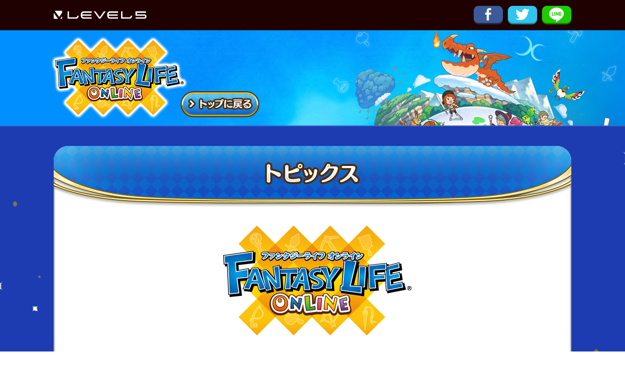

--- FILE ---
content_type: text/html
request_url: https://www.fantasylife.jp/flo/topics/181219/
body_size: 5737
content:
<!DOCTYPE html>
<html lang="ja">
  <head>
    <!-- Google Tag Manager -->
<script>(function(w,d,s,l,i){w[l]=w[l]||[];w[l].push({'gtm.start':
new Date().getTime(),event:'gtm.js'});var f=d.getElementsByTagName(s)[0],
j=d.createElement(s),dl=l!='dataLayer'?'&l='+l:'';j.async=true;j.src=
'https://www.googletagmanager.com/gtm.js?id='+i+dl;f.parentNode.insertBefore(j,f);
})(window,document,'script','dataLayer','GTM-NQGQMNK');</script>
<!-- End Google Tag Manager -->    <meta charset="utf-8" />
    <title>トピックス | ファンタジーライフ オンライン</title>
    <meta name="description" content="多彩なライフ（職業）を選んで、自由気ままに冒険＆生活が楽しめるRPG。最大4人のマルチでも、1人でじっくりも。RPGの楽しさのすべてが、この世界に詰まってる。iOS／Androidで好評配信中！レベルファイブの新作スマホRPG。" />
<meta name="keywords" content="ファンタジーライフ オンライン, FANTASY LIFE ONLINE,植松伸夫,天野喜孝,LEVEL5,レベルファイブ,FLO,MMO,RPG,ドラゴン,冒険,マルチ,モンスター,剣,料理,釣り,王道,協力,勇者,転職,魔法" />
<script type="text/javascript">
  if (navigator.userAgent.indexOf("iPhone") > 0 || navigator.userAgent.indexOf("iPod") > 0 || navigator.userAgent.indexOf("Android") > 0) {
    document.write('<meta name="viewport" content="width=750">');
  } else {
    document.write('<meta name="viewport" content="width=1100">');
  }
</script>
<!--WEBフォントタグ -->
<link rel="preconnect" href="https://fonts.googleapis.com" />
<link rel="preconnect" href="https://fonts.gstatic.com" crossorigin />
<link href="https://fonts.googleapis.com/css2?family=Kosugi+Maru&family=M+PLUS+Rounded+1c:wght@400;700;900&family=Noto+Sans+JP:wght@400;700;900&display=swap" rel="stylesheet" />
<!-- *** OGP *** -->
<meta property="og:title" content="ファンタジーライフ オンライン" />
<meta property="og:type" content="website" />
<meta property="og:url" content="https://www.fantasylife.jp/flo/" />
<meta property="og:site_name" content="ファンタジーライフ オンライン" />
<meta property="og:description" content="12のライフで自由気ままに冒険＆生活が楽しめるRPG。最大4人のマルチでも、一人でじっくりも。RPGの楽しさのすべてがこの世界に詰まってる。" />
<meta property="og:image" content="https://www.fantasylife.jp/flo/assets/img/shared/ogp.jpg" />
<!-- TWCARD -->
<meta name="twitter:card" content="summary_large_image" />
<meta name="twitter:title" content="ファンタジーライフ オンライン" />
<meta name="twitter:description" content="12のライフで自由気ままに冒険＆生活が楽しめるRPG。最大4人のマルチでも、一人でじっくりも。RPGの楽しさのすべてがこの世界に詰まってる。" />
<meta name="twitter:image" content="https://www.fantasylife.jp/flo/assets/img/shared/ogp.jpg" />
<meta name="twitter:url" content="https://www.fantasylife.jp/flo/" />
    <!-- CSS -->
    <link rel="stylesheet" href="/flo/assets/css/shared.css" />
    <link rel="stylesheet" href="/flo/assets/css/sub.css" />
    <link rel="stylesheet" href="/flo/assets/css/topics.css" />
      </head>

  <body id="top">
    <!-- Google Tag Manager (noscript) -->
<noscript><iframe src="https://www.googletagmanager.com/ns.html?id=GTM-NQGQMNK"
height="0" width="0" style="display:none;visibility:hidden"></iframe></noscript>
<!-- End Google Tag Manager (noscript) -->
    <div id="wrap">
      <header>
    <div class="inner claerfix">
        <p><a href="https://www.level5.co.jp/" target="_blank"><img src="/flo/assets/img/shared/img_logo_l5.svg" alt="LEVEL5"></a></p>
        <ul class="sns">
            <li><a href="http://www.facebook.com/share.php?u=http://www.fantasylife.jp/flo/" onclick="window.open(this.href, 'FBwindow', 'width=650, height=520, menubar=no, toolbar=no, scrollbars=yes'); return false;"><img src="/flo/assets/img/shared/btn_facebook.png" alt="facebook"></a></li>
            <li><a href="http://twitter.com/share?url=https://www.fantasylife.jp/flo/&amp;text=12%e3%81%ae%e3%83%a9%e3%82%a4%e3%83%95%e3%81%a7%e5%86%92%e9%99%ba%e3%83%bb%e6%8e%a1%e5%8f%96%e3%83%bb%e5%88%b6%e4%bd%9cRPG%e3%80%8e%e3%83%95%e3%82%a1%e3%83%b3%e3%82%bf%e3%82%b8%e3%83%bc%e3%83%a9%e3%82%a4%e3%83%95%20%e3%82%aa%e3%83%b3%e3%83%a9%e3%82%a4%e3%83%b3%e3%80%8f%ef%bc%88iOS%ef%bc%8fAndroid%ef%bc%89" onclick="window.open(this.href, 'FBwindow', 'width=650, height=520, menubar=no, toolbar=no, scrollbars=yes'); return false;"><img src="/flo/assets/img/shared/btn_twitter.png" alt="twitter"></a></li>
            <li><a href="http://line.naver.jp/R/msg/text/?%e3%80%8e%e3%83%95%e3%82%a1%e3%83%b3%e3%82%bf%e3%82%b8%e3%83%bc%e3%83%a9%e3%82%a4%e3%83%95%20%e3%82%aa%e3%83%b3%e3%83%a9%e3%82%a4%e3%83%b3%e3%80%8f%ef%bc%88iOS%ef%bc%8fAndroid%ef%bc%89%e5%a5%bd%e8%a9%95%e9%85%8d%e4%bf%a1%e4%b8%ad%ef%bc%81%20https%3a%2f%2fwww%2efantasylife%2ejp%2fflo%2f" onclick="window.open(this.href, 'FBwindow', 'width=650, height=520, menubar=no, toolbar=no, scrollbars=yes'); return false;"><img src="/flo/assets/img/shared/btn_line.png" alt="LINE"></a></li>
        </ul>
    </div>
</header>      <section id="visual">
        <div class="visual_inner">
          <p class="logo">
            <a href="/flo/"><img src="/flo/images/sub/logo_flo.png" alt="ファンタジーライフ オンライン" /></a>
          </p>
          <p class="btn">
            <a href="/flo/"><img src="/flo/images/sub/btn_gotop.png" alt="トップへ戻る" /></a>
          </p>
        </div>
      </section>
      <div id="content">
        <section class="box">
          <h1>
            <picture>
              <source media="(min-width: 751px)" srcset="/flo/images/sub/tit_topics_pc.png" />
              <source media="(max-width: 750px)" srcset="/flo/images/sub/tit_topics_sp.png" />
              <img src="/flo/images/sub/tit_topics_pc.png" alt="トピックス" />
            </picture>
          </h1>
          <div class="inner">
            <figure class="logo"><img src="img/logo.jpg" alt="" /></figure>
            <h2>iOS／Android対応<br />『ファンタジーライフ オンライン』<br />FLOのスマホアプリ内から、<br class="pcNone" />直接Mirrativの<br />配信機能や配信一覧への<br class="pcNone" />アクセスが可能に！！</h2>
            <p class="read">
              株式会社レベルファイブ（本社：福岡市中央区、代表取締役社長／CEO:日野晃博）は、自社が運営するiOS／Android対応のRPG『ファンタジーライフ
              オンライン』のアプリ内に、株式会社ミラティブ（本社：東京都渋谷区、代表取締役：赤川隼一）が運営するスマホ1つでゲームの生配信ができるライブ配信プラットフォーム「Mirrativ（ミラティブ）」（
              <a href="https://www.mirrativ.com/" target="_blank">https://www.mirrativ.com/</a> ）への配信リンクを設定し、連携を開始したことをお知らせいたします。
            </p>
            <section class="sec">
              <h3>
                <span>スマホ1つで手軽に配信！<br class="pcNone" />みんなで『FLO』の配信を<br class="pcNone" />楽しもう！</span>
              </h3>
              <figure><img src="img/img01.jpg" alt="" /></figure>
              <dl class="explanation">
                <dt>簡単操作で生配信！！<br />ゲーム実況でより一層盛り上がろう！！</dt>
                <dd>2018年12月18日（火）のアップデートより、『FLO』のゲーム内に、Mirrativへの配信リンクが設定されました！生配信をしてアドバイスを貰うもよし、配信を視聴して「ともだち」を見つけるもよし、まだ見ぬ仲間とワイワイガヤガヤ集まって、みんな一緒に『FLO』を楽しもう！</dd>
              </dl>
            </section>
            <section class="sec">
              <h3>
                <span>Mirrativ（ミラティブ）とは？</span>
              </h3>
              <figure><img src="img/img02.jpg" alt="" /></figure>
              <p>
                「Mirrativ」は、スマホ1つで簡単にゲーム配信・生配信ができる、スマホ画面共有型ライブ配信プラットフォームです。好きなゲームを軸にユーザー同士がつながり、コミュニティが生まれています。バーチャルYouTuberのように配信できる機能「エモモ」では、顔を出さずに、もう一人の自分となりゲーム実況やコミュニケーションを楽しむことが可能です。
              </p>
              <p class="btn">
                <a href="https://www.mirrativ.com/ " target="_blank"><img src="img/btn.png" alt="" /></a>
              </p>
            </section>
          </div>
        </section>
      </div>
      <!-- モーダルフォント読み込み用_非表示 -->
<div class="modal_text" style="display:none">
    <div>
        <p>をクリックするとフルスクリーンモードになります。フルスクリーンは[ESC]キーで解除できます。</p>
        <p>をクリックし数値を上げると、より高画質でご覧いただけます。回線状況などによっては高画質で再生されない場合もあります。</p>
    </div>
</div>
<div id="pageTop"><a href="#wrap" class="anchor"><img src="/flo/assets/img/shared/btnTop.png" alt="ページトップへ"></a></div>
<footer>
    <div class="productBox clearfix">
        <figure><img data-src="/flo/assets/img/shared/icn_flo.png" alt="ファンタジーライフ オンライン" class="lazyload"></figure>
        <dl>
            <dt>ファンタジーライフ オンライン</dt>
            <dd>
                <ul class="clearfix">
                    <li>ジャンル：RPG</li>
                    <li>対応端末：iOS／Android</li>
                    <li>配信日：2018年7月23日（月）</li>
                    <li>価格：基本無料+アイテム課金</li>
                    <li>音楽：植松 伸夫</li>
                    <li>イメージイラストレーション：天野 喜孝</li>
                    <li>企画／開発：株式会社レベルファイブ </li>
                </ul>
            </dd>
        </dl>
    </div>
    <div id="bottomArea" class="clearfix">
        <ul id="bnrArea" class="clearfix">
            <li><a href="/" target="_blank"><img src="/flo/assets/img/shared/bnr_series.png" alt="ファンタジーライフシリーズ"></a></li>
            <li><a href="https://www.level5.co.jp/tgs2018/" target="_blank"><img src="/flo/assets/img/shared/bnr_tgs2018.jpg" alt="TGS2018出展情報"></a></li>
            <li><a href="/flo/avatar-gp/" target="_blank"><img src="/flo/assets/img/shared/bnr_ag.jpg" alt="アバターグランプリ"></a></li>
        </ul>
        <ul id="linkArea" class="clearfix">
            <li><a href="http://www.level5.co.jp/" target="_blank">レベルファイブ 企業サイト</a></li>
            <li><a href="https://secure.level5.co.jp/inquiry/other/index.php" target="_blank">お問い合わせ</a></li>
            <li><a href="/flo/help_game/device/" onclick="window.open('/flo/help_game/device/', '', 'width=780,height=700,scrollbars=yes'); return false;">動作確認端末</a></li>
        </ul>
    </div>
    <div id="copyright" class="clearfix">
        <ul>
            <li>※Apple および Apple ロゴは米国その他の国で登録された Apple Inc. の商標です。<br>App Store は Apple Inc. のサービスマークです。</li>
            <li>※Google Play および Google Play ロゴは、Google LLC の商標です。</li>
            <li>※Androidは、Google LLCの登録商標です。</li>
            <li>※このサイトに掲載するすべての文章・画像・音声・動画の無断転載を禁じます。</li>
        </ul>
        <small>&copy;LEVEL-5 Inc.</small>
    </div>
</footer>    </div>
    <script src="/flo/assets/js/jquery-1.8.2.min.js" type="text/javascript" charset="utf-8"></script>
<script src="/flo/assets/js/picturefill.js" type="text/javascript" charset="utf-8"></script>
<script src="/flo/assets/js/scrollTop.js" type="text/javascript" charset="utf-8"></script>
<script src="/flo/assets/js/ticker.js" type="text/javascript" charset="utf-8"></script>
<script src="/flo/assets/js/lazysizes.min.js" type="text/javascript" charset="utf-8"></script>
<script src="/flo/assets/js/jquery.rwdImageMaps.min.js" type="text/javascript" charset="utf-8"></script>
<script>
	$(document).ready(function(e) {
	  $('img[usemap]').rwdImageMaps();
	});
</script>

<script>
	if (navigator.userAgent.indexOf('iPhone') > 0 ||
	    navigator.userAgent.indexOf('iPod') > 0) {
	    $(".android").css('display', 'none');
	} else if (navigator.userAgent.indexOf('Android') > 0) {
	    $(".ios").css('display', 'none');
	}
</script>      </body>
</html>


--- FILE ---
content_type: text/css
request_url: https://www.fantasylife.jp/flo/assets/css/shared.css
body_size: 3478
content:
@charset "UTF-8";
/* ==========================================================
  フォント
========================================================== */
/* ==========================================================
  テキストシャドウ
========================================================== */
/* ===================================================================
CSS information
 file name  :shared.css
 style info :共通のスタイル
=================================================================== */
/* ==========================================================
  RESET、CLEARFIX
========================================================== */
::-moz-selection {
  background: #3390ff;
}
::selection {
  background: #3390ff;
}

::-moz-selection {
  background: #3390ff;
}

* {
  margin: 0;
  padding: 0;
}

body,
div,
section,
dl,
dt,
dd,
ul,
ol,
li,
h1,
h2,
h3,
h4,
h5,
h6,
pre,
code,
form,
fieldset,
legend,
input,
textarea,
p,
blockquote,
th,
td {
  margin: 0;
  padding: 0;
}

table {
  border-collapse: collapse;
  border-spacing: 0;
}

fieldset,
img {
  border: 0;
}

address,
caption,
cite,
code,
dfn,
em,
strong,
th,
var {
  font-style: normal;
  font-weight: normal;
}

li {
  list-style: none;
}

caption,
th {
  text-align: left;
}

h1,
h2,
h3,
h4,
h5,
h6 {
  font-size: 100%;
  font-weight: normal;
}

q:before,
q:after {
  content: "";
}

abbr {
  border: 0;
  font-variant: normal;
}

sup {
  vertical-align: text-top;
}

sub {
  vertical-align: text-bottom;
}

input,
textarea,
select {
  font-family: inherit;
  font-size: inherit;
  font-weight: inherit;
}

input,
textarea,
select {
  *font-size: 100%;
}

legend {
  color: #000;
}

img {
  height: auto;
  line-height: 0;
  vertical-align: bottom;
  -webkit-backface-visibility: hidden;
          backface-visibility: hidden;
}
@media screen and (max-width: 750px) {
  img {
    width: 100%;
  }
}

.clearfix {
  *zoom: 1;
}

.clearfix:after {
  content: "";
  display: block;
  clear: both;
}

/* ==========================================================
  BASE
========================================================== */
html {
  overflow: auto;
}

body {
  margin: 0;
  font-family: "M PLUS Rounded 1c", "Helvetica Neue", Arial, "Hiragino Kaku Gothic ProN", "Hiragino Sans", "Meiryo", sans-serif;
  font-weight: bold;
  -webkit-font-feature-settings: "palt";
          font-feature-settings: "palt";
  -webkit-text-size-adjust: 100%;
     -moz-text-size-adjust: 100%;
      -ms-text-size-adjust: 100%;
          text-size-adjust: 100%;
  line-height: 1.7;
  overflow: hidden;
}
body:focus {
  outline: none;
}
@media screen and (min-width: 751px) {
  body {
    font-size: 14px;
    min-width: 1100px;
  }
}
@media screen and (max-width: 750px) {
  body {
    font-size: 3.4vw;
  }
}

div,
h1,
h2,
h3,
h4,
h5,
h6,
ul,
li,
dl,
dt,
dd,
section,
p,
a {
  -webkit-box-sizing: border-box;
          box-sizing: border-box;
}

a,
a:visited,
a:hover {
  color: #000;
  text-decoration: none;
}

#wrap {
  width: 100%;
  height: 100%;
  position: relative;
}
@media screen and (min-width: 751px) {
  #wrap {
    background: #0d168b;
  }
}
@media screen and (max-width: 750px) {
  #wrap {
    background: #1c215d;
    overflow-x: hidden;
  }
}

a img {
  -webkit-transition: all 0.2s;
  transition: all 0.2s;
}

a:hover img {
  -webkit-filter: brightness(110%);
          filter: brightness(110%);
}

a:hover img.hoverNone {
  -webkit-filter: brightness(100%);
          filter: brightness(100%);
}

/* ==========================================================
    HIDDEN
  ========================================================== */
@media screen and (min-width: 751px) {
  .pcNone {
    display: none !important;
  }
}
@media screen and (max-width: 750px) {
  .spNone {
    display: none !important;
  }
}
.new:after {
  display: block;
  content: "";
  background: url(/flo/assets/img/shared/icn_new.png) no-repeat 0 0;
  background-size: 100%;
  position: absolute;
}
@media screen and (min-width: 751px) {
  .new:after {
    width: 95px;
    height: 49px;
    top: -20px;
    right: 10px;
  }
}
@media screen and (max-width: 750px) {
  .new:after {
    width: 10vw;
    height: 6vw;
    top: -2vw;
    right: 2vw;
  }
}

/* ==========================================================
    HEADER
  ========================================================== */
header {
  width: 100%;
  background: #200101;
  position: relative;
  z-index: 3;
}
@media screen and (min-width: 751px) {
  header {
    height: 62px;
  }
}
@media screen and (max-width: 750px) {
  header {
    height: 10vw;
  }
}
header .inner {
  margin: 0 auto;
}
@media screen and (min-width: 751px) {
  header .inner {
    width: 1060px;
  }
}
@media screen and (max-width: 750px) {
  header .inner {
    width: 96%;
  }
}
header .inner p {
  float: left;
  line-height: 0;
}
@media screen and (min-width: 751px) {
  header .inner p {
    width: 190px;
    padding-top: 22px;
  }
}
@media screen and (max-width: 750px) {
  header .inner p {
    width: 34%;
    padding: 3.4vw 0 0;
  }
}
header .inner .sns {
  float: right;
}
@media screen and (min-width: 751px) {
  header .inner .sns {
    padding-top: 12px;
  }
}
@media screen and (max-width: 750px) {
  header .inner .sns {
    padding: 1.6vw 0 0;
  }
}
header .inner .sns li {
  float: left;
}
@media screen and (min-width: 751px) {
  header .inner .sns li {
    margin-left: 10px;
  }
}
@media screen and (max-width: 750px) {
  header .inner .sns li {
    width: 11vw;
    margin-left: 2vw;
  }
  header .inner .sns li:first-child {
    margin-left: 0;
  }
}

/* ==========================================================
    FOOTER
  ========================================================== */
#pageTop {
  position: fixed;
  z-index: 9999;
}
@media screen and (min-width: 751px) {
  #pageTop {
    bottom: 10px;
    right: 10px;
  }
}
@media screen and (max-width: 750px) {
  #pageTop {
    bottom: 2vw;
    right: 2vw;
  }
}

footer {
  background: #1d308a;
  border-top: solid 1px #405cc8;
}
@media screen and (min-width: 751px) {
  footer {
    padding: 50px 0 60px;
  }
}
@media screen and (max-width: 750px) {
  footer {
    padding: 6vw 0 4vw;
  }
}
@media screen and (min-width: 751px) {
  footer .storeBtn {
    width: 535px;
    padding: 60px 36px 26px;
    margin: 0 auto 40px;
    display: -webkit-box;
    display: -ms-flexbox;
    display: flex;
    -webkit-box-pack: justify;
        -ms-flex-pack: justify;
            justify-content: space-between;
    -webkit-box-align: stretch;
        -ms-flex-align: stretch;
            align-items: stretch;
    background: url(/flo/assets/img/shared/bg_store_pc.png) no-repeat center top;
  }
}
@media screen and (max-width: 750px) {
  footer .storeBtn {
    display: none;
  }
}
@media screen and (min-width: 751px) {
  footer .productBox {
    width: 760px;
    margin: 0 auto 40px;
  }
}
@media screen and (min-width: 751px) {
  footer .productBox figure {
    float: left;
  }
}
@media screen and (max-width: 750px) {
  footer .productBox figure {
    width: 30%;
    margin: 0 auto 3vw;
  }
}
footer .productBox dl {
  color: #fff;
}
@media screen and (min-width: 751px) {
  footer .productBox dl {
    float: right;
    width: 590px;
    margin-top: -10px;
  }
}
@media screen and (max-width: 750px) {
  footer .productBox dl {
    text-align: center;
  }
}
footer .productBox dl dt {
  margin-left: -0.06em;
}
@media screen and (min-width: 751px) {
  footer .productBox dl dt {
    font-size: 24px;
  }
}
@media screen and (max-width: 750px) {
  footer .productBox dl dt {
    font-size: 4.8vw;
    margin-bottom: 2vw;
  }
}
footer .productBox dl dd ul li {
  font-family: "Kosugi Maru", "Helvetica Neue", Arial, "Hiragino Kaku Gothic ProN", "Hiragino Sans", "Meiryo", sans-serif;
  letter-spacing: 0.08em;
}
@media screen and (min-width: 751px) {
  footer .productBox dl dd ul li {
    font-size: 14px;
    float: left;
    margin-bottom: 4px;
  }
}
@media screen and (max-width: 750px) {
  footer .productBox dl dd ul li {
    font-size: 3vw;
  }
}
@media screen and (min-width: 751px) {
  footer .productBox dl dd ul li:nth-child(odd) {
    width: 300px;
  }
}
footer #bottomArea {
  font-family: "Noto Sans JP", "Helvetica Neue", Arial, "Hiragino Kaku Gothic ProN", "Hiragino Sans", "Meiryo", sans-serif;
}
@media screen and (min-width: 751px) {
  footer #bottomArea {
    width: 1100px;
    margin: 0 auto;
    padding: 20px;
    border-top: solid 1px #405cc8;
  }
}
@media screen and (max-width: 750px) {
  footer #bottomArea {
    padding: 4% 0%;
  }
}
@media screen and (min-width: 751px) {
  footer #bottomArea ul#bnrArea {
    margin-bottom: 20px;
  }
}
@media screen and (max-width: 750px) {
  footer #bottomArea ul#bnrArea {
    margin-bottom: 10%;
  }
}
@media screen and (min-width: 751px) {
  footer #bottomArea ul#bnrArea li {
    float: left;
    margin: 0 10px 10px 0;
  }
}
@media screen and (max-width: 750px) {
  footer #bottomArea ul#bnrArea li {
    width: 50%;
    margin: 0% auto 2%;
  }
}
@media screen and (min-width: 751px) {
  footer #bottomArea ul#linkArea {
    float: right;
  }
}
@media screen and (max-width: 750px) {
  footer #bottomArea ul#linkArea {
    margin-bottom: 4%;
  }
}
footer #bottomArea ul#linkArea li {
  position: relative;
}
@media screen and (min-width: 751px) {
  footer #bottomArea ul#linkArea li {
    float: left;
    margin-left: 10px;
  }
}
@media screen and (max-width: 750px) {
  footer #bottomArea ul#linkArea li {
    width: 70%;
    margin: 0% auto 4%;
  }
}
footer #bottomArea ul#linkArea li a {
  border-radius: 100px;
  color: #fff;
  text-align: center;
  text-decoration: none;
  text-shadow: none;
  border: 2px solid #fff;
}
@media screen and (min-width: 751px) {
  footer #bottomArea ul#linkArea li a {
    width: 200px;
    padding: 4px 0 6px;
    display: inline-block;
    font-size: 13px;
  }
}
@media screen and (max-width: 750px) {
  footer #bottomArea ul#linkArea li a {
    display: block;
    padding: 2%;
    font-size: 3.6vw;
    position: relative;
    text-align: center;
  }
}
footer #bottomArea ul#linkArea li:after {
  content: "";
  border: 0px;
  -webkit-transform: rotate(45deg);
  transform: rotate(45deg);
  position: absolute;
  top: 50%;
}
@media screen and (min-width: 751px) {
  footer #bottomArea ul#linkArea li:after {
    width: 6px;
    height: 6px;
    border-top: solid 3px #fff;
    border-right: solid 3px #fff;
    right: 14px;
    margin-top: -5px;
  }
}
@media screen and (max-width: 750px) {
  footer #bottomArea ul#linkArea li:after {
    width: 12px;
    height: 12px;
    border-top: solid 5px #fff;
    border-right: solid 5px #fff;
    right: 20px;
    margin-top: -7px;
  }
}
footer #copyright {
  font-family: "Noto Sans JP", "Helvetica Neue", Arial, "Hiragino Kaku Gothic ProN", "Hiragino Sans", "Meiryo", sans-serif;
  color: #fff;
  text-shadow: none;
  margin: 0 auto;
}
@media screen and (min-width: 751px) {
  footer #copyright {
    font-size: 12px;
    width: 1100px;
    padding: 0 20px;
  }
}
@media screen and (max-width: 750px) {
  footer #copyright {
    font-size: 2.2vw;
    width: 94%;
  }
}
footer #copyright ul {
  padding-left: 1em;
  text-indent: -1em;
  color: #6f7cbb;
}
@media screen and (min-width: 751px) {
  footer #copyright ul {
    font-size: 10px;
    float: left;
  }
}
@media screen and (max-width: 750px) {
  footer #copyright ul {
    margin-bottom: 4%;
  }
}
footer #copyright small {
  color: #fff;
}
@media screen and (min-width: 751px) {
  footer #copyright small {
    font-size: 12px;
    float: right;
  }
}
@media screen and (max-width: 750px) {
  footer #copyright small {
    display: block;
    text-align: center;
  }
}

@media screen and (min-width: 751px) {
  .storeBtnSp {
    display: none;
  }
}
@media screen and (max-width: 750px) {
  .storeBtnSp {
    background: url(/flo/assets/img/shared/bg_store_sp.png) no-repeat 0 0;
    background-size: 100%;
    position: fixed;
    z-index: 9999;
    bottom: 0;
    width: 100%;
    height: 20vw;
  }
}
.storeBtnSp li {
  position: absolute;
  top: 4.4vw;
  right: 5vw;
  width: 46%;
}

--- FILE ---
content_type: text/css
request_url: https://www.fantasylife.jp/flo/assets/css/sub.css
body_size: 1642
content:
@charset "UTF-8";
/* ==========================================================
  フォント
========================================================== */
/* ==========================================================
  テキストシャドウ
========================================================== */
/* ===================================================================
CSS information
 file name  :sub.css
 style info :下層ページのスタイル
=================================================================== */
.more_link .common_pager a,
.more_link .common_pager a:hover {
  color: #fff !important;
  text-shadow: none !important;
}

#wrap #visual {
  position: relative;
}
@media screen and (min-width: 751px) {
  #wrap #visual {
    background-image: url(/flo/images/sub/bg_visual.jpg), url(/flo/assets/img/top/bg_visual_blur.jpg);
    background-repeat: no-repeat;
    background-position: center top;
    background-size: auto, cover;
    height: 195px;
  }
}
@media screen and (max-width: 750px) {
  #wrap #visual {
    background: url(/flo/images/sub/bg_visual.jpg) no-repeat center top/cover;
  }
}
#wrap #visual .visual_inner {
  margin: 0 auto;
  position: relative;
}
@media screen and (min-width: 751px) {
  #wrap #visual .visual_inner {
    width: 1060px;
    height: 195px;
  }
}
@media screen and (max-width: 750px) {
  #wrap #visual .visual_inner {
    padding-bottom: 32%;
  }
}
#wrap #visual .visual_inner .logo {
  position: absolute;
}
@media screen and (min-width: 751px) {
  #wrap #visual .visual_inner .logo {
    top: 11px;
    left: -6px;
  }
}
@media screen and (max-width: 750px) {
  #wrap #visual .visual_inner .logo {
    width: 50%;
    top: 3%;
    left: 2%;
  }
}
@media screen and (max-width: 750px) {
  #wrap #visual .visual_inner .logo img {
    width: 100%;
  }
}
#wrap #visual .visual_inner .btn {
  position: absolute;
}
@media screen and (min-width: 751px) {
  #wrap #visual .visual_inner .btn {
    bottom: 16px;
    left: 260px;
  }
}
@media screen and (max-width: 750px) {
  #wrap #visual .visual_inner .btn {
    width: 24%;
    bottom: 4%;
    left: 46%;
  }
}
@media screen and (max-width: 750px) {
  #wrap #visual .visual_inner .btn img {
    width: 100%;
  }
}
#wrap #content {
  width: 100%;
  background: #ffdd65;
  border-top: solid 2px #405cc8;
  border-bottom: solid 1px #405cc8;
  background: #1c3cb0 url(../../images/stars-bg.jpg) repeat-y center 2px;
}
@media screen and (min-width: 751px) {
  #wrap #content {
    padding: 40px 0px;
  }
}
@media screen and (max-width: 750px) {
  #wrap #content {
    padding: 4% 0%;
  }
}
#wrap #content .box {
  -webkit-box-sizing: border-box;
          box-sizing: border-box;
  position: relative;
  margin: 0 auto;
  background: #fff;
  border: solid 3px #c9c9c9;
}
@media screen and (min-width: 751px) {
  #wrap #content .box {
    font-size: 20px;
    width: 1060px;
    padding: 160px 0px 30px;
    border-radius: 30px;
  }
}
@media screen and (max-width: 750px) {
  #wrap #content .box {
    font-size: 3.4vw;
    width: 96%;
    padding: 20% 0% 4%;
    border-radius: 34px;
  }
}
#wrap #content .box h1 {
  position: absolute;
}
@media screen and (min-width: 751px) {
  #wrap #content .box h1 {
    top: -3px;
    left: -3px;
  }
}
@media screen and (max-width: 750px) {
  #wrap #content .box h1 {
    top: 0;
    left: 0;
  }
}
@media screen and (max-width: 750px) {
  #wrap #content .box h1 img {
    width: 100%;
  }
}
@media screen and (min-width: 751px) {
  #wrap #content .box .inner {
    padding: 0px 20px;
  }
}
@media screen and (max-width: 750px) {
  #wrap #content .box .inner {
    padding: 0px 2%;
  }
}
#wrap #content .box .inner ul.list li {
  background: #fffad3;
  border-radius: 10px;
  border: solid 2px #c9c9c9;
}
@media screen and (min-width: 751px) {
  #wrap #content .box .inner ul.list li {
    padding: 20px;
    margin-bottom: 15px;
  }
}
@media screen and (max-width: 750px) {
  #wrap #content .box .inner ul.list li {
    padding: 2%;
    margin-bottom: 1.5%;
  }
}
#wrap #content .box .inner ul.list li:last-child {
  margin-bottom: 0;
}
#wrap #content .box .inner ul.list li dl {
  font-family: "Kosugi Maru", "Helvetica Neue", Arial, "Hiragino Kaku Gothic ProN", "Hiragino Sans", "Meiryo", sans-serif;
  line-height: 1.5;
}
@media screen and (min-width: 751px) {
  #wrap #content .box .inner ul.list li dl dt {
    float: left;
    font-size: 18px;
    width: 140px;
  }
}
@media screen and (max-width: 750px) {
  #wrap #content .box .inner ul.list li dl dt {
    font-size: 3.4vw;
  }
}
@media screen and (min-width: 751px) {
  #wrap #content .box .inner ul.list li dl dd {
    float: left;
    font-size: 18px;
    width: 820px;
  }
}
@media screen and (max-width: 750px) {
  #wrap #content .box .inner ul.list li dl dd {
    font-size: 3.4vw;
  }
}
#wrap #content .box .inner ul.list li dl dd a {
  color: #00a2ff;
}
#wrap #content .box .inner ul.movie li {
  position: relative;
}
@media screen and (min-width: 751px) {
  #wrap #content .box .inner ul.movie li {
    margin-bottom: 30px;
  }
}
@media screen and (max-width: 750px) {
  #wrap #content .box .inner ul.movie li {
    margin-bottom: 4%;
  }
}
@media screen and (min-width: 751px) {
  #wrap #content .box .inner ul.movie li:nth-child(odd) {
    float: left;
  }
}
@media screen and (min-width: 751px) {
  #wrap #content .box .inner ul.movie li:nth-child(even) {
    float: right;
  }
}
@media screen and (min-width: 751px) {
  #wrap #content .box .inner ul.movie li:nth-last-child(2):nth-child(odd) {
    margin-bottom: 0;
  }
}
#wrap #content .box .inner ul.movie li:last-child {
  margin-bottom: 0;
}
#wrap #content .box .inner .new:after {
  position: absolute;
  top: -26px;
  right: 4px;
  content: "";
  background: url(../images/icn_new.png) top center no-repeat;
  width: 95px;
  height: 49px;
}

--- FILE ---
content_type: text/css
request_url: https://www.fantasylife.jp/flo/assets/css/topics.css
body_size: 2671
content:
@charset "UTF-8";
/* ==========================================================
  フォント
========================================================== */
/* ==========================================================
  テキストシャドウ
========================================================== */
/* ===================================================================
CSS information
 file name  :topics.css
 style info :トピックスページのスタイル
=================================================================== */
@media screen and (min-width: 751px) {
  #wrap #content {
    padding-bottom: 60px;
  }
}
@media screen and (max-width: 750px) {
  #wrap #content {
    padding-bottom: 10vw;
  }
}
@media screen and (min-width: 751px) {
  #wrap #content .box {
    font-size: 21px;
  }
}
#wrap #content .box .inner {
  margin: 0 auto;
  text-align: center;
  line-height: 1.6;
}
@media screen and (min-width: 751px) {
  #wrap #content .box .inner {
    width: 1020px;
  }
}
@media screen and (max-width: 750px) {
  #wrap #content .box .inner {
    width: 94%;
  }
}
@media screen and (min-width: 751px) {
  #wrap #content .box .inner.close {
    width: 860px;
  }
}
#wrap #content .box .inner.close:nth-of-type(1), #wrap #content .box .inner.close:nth-of-type(2) {
  border-bottom: dotted 5px #000;
}
@media screen and (min-width: 751px) {
  #wrap #content .box .inner.close:nth-of-type(1), #wrap #content .box .inner.close:nth-of-type(2) {
    padding-bottom: 40px;
    margin-bottom: 70px;
  }
}
@media screen and (max-width: 750px) {
  #wrap #content .box .inner.close:nth-of-type(1), #wrap #content .box .inner.close:nth-of-type(2) {
    padding-bottom: 8vw;
    margin-bottom: 8vw;
  }
}
@media screen and (min-width: 751px) {
  #wrap #content .box .inner.close .sec p {
    width: 780px;
  }
}
@media screen and (min-width: 751px) {
  #wrap #content .box .inner.close .sec dl {
    width: 780px;
    margin: 0px auto 30px;
  }
}
@media screen and (max-width: 750px) {
  #wrap #content .box .inner.close .sec dl {
    margin-bottom: 3vw;
  }
}
#wrap #content .box .inner.close .sec dl.important {
  color: #ff0000;
}
#wrap #content .box .inner.close .sec dl dt {
  padding-left: 1em;
  text-indent: -1em;
}
@media screen and (max-width: 750px) {
  #wrap #content .box .inner.close .sec dl dt {
    font-size: 4vw;
    margin-bottom: 1vw;
  }
}
#wrap #content .box .inner.close .sec dl dd.address {
  font-family: "Kosugi Maru", "Helvetica Neue", Arial, "Hiragino Kaku Gothic ProN", "Hiragino Sans", "Meiryo", sans-serif;
}
@media screen and (min-width: 751px) {
  #wrap #content .box .inner.close .sec dl dd.address {
    font-size: 18px;
    margin-top: 5px;
  }
}
#wrap #content .box .inner.close .sec .anoTxt {
  font-family: "Kosugi Maru", "Helvetica Neue", Arial, "Hiragino Kaku Gothic ProN", "Hiragino Sans", "Meiryo", sans-serif;
}
@media screen and (min-width: 751px) {
  #wrap #content .box .inner.close .sec .anoTxt {
    margin-top: 10px;
  }
}
@media screen and (max-width: 750px) {
  #wrap #content .box .inner.close .sec .anoTxt {
    margin-top: 2vw;
  }
}
#wrap #content .box .inner.close .sec .anoTxt li {
  padding-left: 1em;
  text-indent: -1em;
}
@media screen and (min-width: 751px) {
  #wrap #content .box .inner.close .sec .anoTxt li {
    font-size: 16px;
    margin-bottom: 5px;
  }
}
@media screen and (max-width: 750px) {
  #wrap #content .box .inner.close .sec .anoTxt li {
    margin-bottom: 1vw;
  }
}
#wrap #content .box .inner.close .sec .anoTxtB {
  font-family: "Kosugi Maru", "Helvetica Neue", Arial, "Hiragino Kaku Gothic ProN", "Hiragino Sans", "Meiryo", sans-serif;
}
@media screen and (min-width: 751px) {
  #wrap #content .box .inner.close .sec .anoTxtB {
    margin-top: 10px;
  }
}
@media screen and (max-width: 750px) {
  #wrap #content .box .inner.close .sec .anoTxtB {
    margin-top: 2vw;
  }
}
#wrap #content .box .inner.close .sec .anoTxtB li {
  padding-left: 1em;
  text-indent: -1em;
}
@media screen and (min-width: 751px) {
  #wrap #content .box .inner.close .sec .anoTxtB li {
    font-size: 16px;
    margin-bottom: 5px;
  }
}
@media screen and (max-width: 750px) {
  #wrap #content .box .inner.close .sec .anoTxtB li {
    margin-bottom: 1vw;
  }
}
@media screen and (min-width: 751px) {
  #wrap #content .box .inner.close .sec .noteTxt {
    width: 780px;
    margin: 0px auto;
  }
}
#wrap #content .box .inner.close .sec .noteTxt li {
  padding-left: 1em;
  text-indent: -1em;
}
@media screen and (min-width: 751px) {
  #wrap #content .box .inner.close .sec .noteTxt li {
    margin-bottom: 20px;
  }
}
@media screen and (max-width: 750px) {
  #wrap #content .box .inner.close .sec .noteTxt li {
    margin-bottom: 2vw;
  }
}
#wrap #content .box .inner.close .lastTxt {
  font-family: "Kosugi Maru", "Helvetica Neue", Arial, "Hiragino Kaku Gothic ProN", "Hiragino Sans", "Meiryo", sans-serif;
  text-align: left;
}
@media screen and (min-width: 751px) {
  #wrap #content .box .inner.close .lastTxt {
    margin-bottom: 40px;
  }
}
#wrap #content .box .inner.close .lastTxt span {
  display: block;
  text-align: right;
}
@media screen and (min-width: 751px) {
  #wrap #content .box .inner.close .lastTxt span {
    font-size: 18px;
  }
}
@media screen and (min-width: 751px) {
  #wrap #content .box .inner .logo {
    margin-bottom: 30px;
  }
}
@media screen and (max-width: 750px) {
  #wrap #content .box .inner .logo {
    margin-bottom: 2vw;
  }
}
#wrap #content .box .inner h2 {
  font-weight: bold;
  line-height: 1.4;
  color: #1d308a;
}
@media screen and (min-width: 751px) {
  #wrap #content .box .inner h2 {
    font-size: 36px;
    margin-bottom: 30px;
  }
}
@media screen and (max-width: 750px) {
  #wrap #content .box .inner h2 {
    font-size: 4.8vw;
    margin-bottom: 3vw;
  }
}
#wrap #content .box .inner h2 span {
  font-family: "Kosugi Maru", "Helvetica Neue", Arial, "Hiragino Kaku Gothic ProN", "Hiragino Sans", "Meiryo", sans-serif;
  display: inline-block;
  background: #ebefff;
  border-radius: 100px;
  padding: 0.2em 1em 0.24em;
  margin-bottom: 0.5em;
}
@media screen and (min-width: 751px) {
  #wrap #content .box .inner h2 span {
    font-size: 20px;
  }
}
@media screen and (max-width: 750px) {
  #wrap #content .box .inner h2 span {
    font-size: 3.8vw;
  }
}
#wrap #content .box .inner .read {
  text-align: left;
}
@media screen and (min-width: 751px) {
  #wrap #content .box .inner .read {
    margin-bottom: 60px;
  }
}
@media screen and (max-width: 750px) {
  #wrap #content .box .inner .read {
    margin-bottom: 6vw;
  }
}
#wrap #content .box .inner .read a {
  color: #00a2ff;
  text-decoration: none;
  word-break: break-all;
}
#wrap #content .box .inner .sec {
  text-align: left;
}
@media screen and (min-width: 751px) {
  #wrap #content .box .inner .sec {
    margin-bottom: 60px;
  }
}
@media screen and (max-width: 750px) {
  #wrap #content .box .inner .sec {
    margin-bottom: 6vw;
  }
}
#wrap #content .box .inner .sec h3 {
  color: #fff;
  font-weight: bold;
  text-align: center;
  background-color: #8c4f05;
  background-image: url(/flo/avatar-gp/img/bg_tit_l.png), url(/flo/avatar-gp/img/bg_tit_r.png);
  background-repeat: no-repeat;
  background-position: center left 10px, center right 10px;
  border-radius: 10px;
  border: solid 3px #4f2b00;
  line-height: 1.4;
}
@media screen and (min-width: 751px) {
  #wrap #content .box .inner .sec h3 {
    margin-bottom: 30px;
  }
}
@media screen and (max-width: 750px) {
  #wrap #content .box .inner .sec h3 {
    margin-bottom: 3vw;
  }
}
#wrap #content .box .inner .sec h3 span {
  border-radius: 10px;
  border: solid 2px #d29245;
  display: block;
  text-shadow: 2px 2px 0px #000;
}
@media screen and (min-width: 751px) {
  #wrap #content .box .inner .sec h3 span {
    font-size: 30px;
    padding: 10px;
  }
}
@media screen and (max-width: 750px) {
  #wrap #content .box .inner .sec h3 span {
    font-size: 4.8vw;
    padding: 1vw;
  }
}
#wrap #content .box .inner .sec em {
  color: #ff0000;
  font-weight: bold;
}
#wrap #content .box .inner .sec p {
  text-align: left;
}
@media screen and (min-width: 751px) {
  #wrap #content .box .inner .sec p {
    margin: 0px auto 30px;
  }
}
@media screen and (max-width: 750px) {
  #wrap #content .box .inner .sec p {
    margin-bottom: 3vw;
  }
}
#wrap #content .box .inner .sec figure {
  text-align: center;
}
@media screen and (min-width: 751px) {
  #wrap #content .box .inner .sec figure {
    margin-bottom: 30px;
  }
}
@media screen and (max-width: 750px) {
  #wrap #content .box .inner .sec figure {
    margin-bottom: 3vw;
  }
}
@media screen and (min-width: 751px) {
  #wrap #content .box .inner .sec .superStar {
    width: 780px;
    margin: 0 auto;
  }
}
@media screen and (min-width: 751px) {
  #wrap #content .box .inner .sec .superStar figure {
    width: 300px;
    float: left;
  }
}
@media screen and (max-width: 750px) {
  #wrap #content .box .inner .sec .superStar figure {
    width: 80%;
    margin: 0 auto 3vw;
  }
}
#wrap #content .box .inner .sec .superStar figure img {
  width: 100%;
}
@media screen and (min-width: 751px) {
  #wrap #content .box .inner .sec .superStar p {
    width: 460px;
    float: right;
  }
}
@media screen and (max-width: 750px) {
  #wrap #content .box .inner .sec .superStar p {
    margin-bottom: 3vw;
  }
}
#wrap #content .box .inner .sec .explanation {
  background: url(../img/topics/bg_blue.jpg) repeat 0 0;
  border-radius: 10px;
  text-shadow: #fff 2px 0px, #fff -2px 0px, #fff 0px -2px, #fff 0px 2px, #fff 2px 2px, #fff -2px 2px, #fff 2px -2px, #fff -2px -2px, #fff 1px 2px, #fff -1px 2px, #fff 1px -2px, #fff -1px -2px, #fff 2px 1px, #fff -2px 1px, #fff 2px -1px, #fff -2px -1px;
}
@media screen and (min-width: 751px) {
  #wrap #content .box .inner .sec .explanation {
    padding: 20px 40px;
  }
}
@media screen and (max-width: 750px) {
  #wrap #content .box .inner .sec .explanation {
    padding: 2vw 4vw;
  }
}
#wrap #content .box .inner .sec .explanation dt {
  text-align: center;
  color: #cd0000;
}
@media screen and (min-width: 751px) {
  #wrap #content .box .inner .sec .explanation dt {
    font-size: 28px;
    margin-bottom: 20px;
    line-height: 1.4;
  }
}
@media screen and (max-width: 750px) {
  #wrap #content .box .inner .sec .explanation dt {
    font-size: 4vw;
    margin-bottom: 2vw;
  }
}
@media screen and (min-width: 751px) {
  #wrap #content .box .inner .sec .lrBox {
    margin-bottom: 30px;
  }
}
@media screen and (min-width: 751px) {
  #wrap #content .box .inner .sec .lrBox figure {
    width: 420px;
    float: left;
  }
}
@media screen and (max-width: 750px) {
  #wrap #content .box .inner .sec .lrBox figure {
    width: 80%;
    margin: 0 auto 3vw;
  }
}
#wrap #content .box .inner .sec .lrBox figure img {
  width: 100%;
}
@media screen and (min-width: 751px) {
  #wrap #content .box .inner .sec .lrBox p {
    width: 530px;
    float: right;
  }
}
@media screen and (max-width: 750px) {
  #wrap #content .box .inner .sec .lrBox p {
    margin-bottom: 3vw;
  }
}
#wrap #content .box .inner .sec .jumpFesta {
  border-radius: 10px;
  border: solid 4px #cd0000;
}
@media screen and (min-width: 751px) {
  #wrap #content .box .inner .sec .jumpFesta {
    padding: 20px 20px 0;
  }
}
@media screen and (max-width: 750px) {
  #wrap #content .box .inner .sec .jumpFesta {
    padding: 3vw 3vw 0;
  }
}
#wrap #content .box .inner .sec .pv {
  text-align: center;
}
@media screen and (min-width: 751px) {
  #wrap #content .box .inner .sec .pv {
    background: url(../img/topics/bg_blue.jpg) repeat 0 0;
    border-radius: 10px;
    width: 640px;
    padding: 20px;
    margin: 0 auto 40px;
  }
}
@media screen and (min-width: 751px) {
  #wrap #content .box .inner .sec .present > div {
    float: left;
    width: 530px;
  }
}
@media screen and (min-width: 751px) {
  #wrap #content .box .inner .sec .present > div p {
    width: auto;
  }
}
#wrap #content .box .inner .sec .present > div h4 {
  color: #fff;
  font-weight: bold;
  background: #1d3cb1;
  border-radius: 4px;
  text-align: center;
}
@media screen and (min-width: 751px) {
  #wrap #content .box .inner .sec .present > div h4 {
    padding: 4px 0 6px;
    margin-bottom: 20px;
  }
}
@media screen and (max-width: 750px) {
  #wrap #content .box .inner .sec .present > div h4 {
    font-size: 3.8vw;
    padding: 2vw 0;
    margin-bottom: 3vw;
  }
}
#wrap #content .box .inner .sec .present > div ul {
  display: -webkit-box;
  display: -ms-flexbox;
  display: flex;
  -webkit-box-pack: justify;
      -ms-flex-pack: justify;
          justify-content: space-between;
  -ms-flex-wrap: wrap;
      flex-wrap: wrap;
  -webkit-box-align: stretch;
      -ms-flex-align: stretch;
          align-items: stretch;
}
@media screen and (max-width: 750px) {
  #wrap #content .box .inner .sec .present > div ul {
    margin-bottom: 3vw;
  }
}
#wrap #content .box .inner .sec .present > div ul li {
  text-align: center;
  background: #ffdd65;
  border-radius: 100px;
  border: solid 2px #ffd334;
}
@media screen and (min-width: 751px) {
  #wrap #content .box .inner .sec .present > div ul li {
    width: 250px;
    padding: 4px;
    margin-bottom: 10px;
  }
}
@media screen and (max-width: 750px) {
  #wrap #content .box .inner .sec .present > div ul li {
    width: 48%;
    padding: 2vw 0;
    margin-bottom: 2vw;
  }
}
@media screen and (min-width: 751px) {
  #wrap #content .box .inner .sec .present figure {
    float: right;
  }
}
#wrap #content .box .inner .sec .btn {
  text-align: center;
}

--- FILE ---
content_type: application/javascript
request_url: https://www.fantasylife.jp/flo/assets/js/ticker.js
body_size: 4409
content:
/*
 * jQuery ticker
 *
 * jQuery required.
 * jQuery Easing Plugin extends this Plugin.
 *
 * Copyright 2011 (c) kamem
 * http://develo.org/
 * Licensed Under the MIT.
 *
 * Date: 2011.06.25 
*/
(function($){

// リストにつくid名
var tagId ="tickerId_"

var count = [];
var start = [];
var end = [];

var wrapArray = [];
var wrapId = [];

var wrapWidth = [];
var wrapHegith = [];
var ulHegith = [];

var beforeTag= [];
var tag= [];
var nextTag= [];

var info = {};

var btn;


$(function(){
	$.fn.newsTicker = function(options){
		//if(this.length<=1) return false;
	
		//親取得
		wrapArray.push($(this).closest("ul").closest("div"));
		wrapId.push($(this).closest("ul").closest("div").attr("id"));

		//ページ内に複数Tikcrがある場合の番号付け
		var num = wrapArray.length -1;
		start[num] = count[num] = 0
		end[num] = this.length-1
		
		//親の幅
		wrapWidth[num] = wrapArray[num].width();
		wrapHegith[num] = wrapArray[num].height();
		ulHegith[num] = $("#" + wrapId[num] + " ul").height();
		
		var c = $.extend({
			target: this,
			delay: 2000,
			delay1: 1000,
			delay2: 500,
			speed: 50,
			speed1: 1000,
			speed2: 50,
			easing: "easeOutQuad",
			type: "normal",
			onresize: false
		},options);
		
		info[num] =  {
			target: c.target,
			delay: c.delay,
			delay1: c.delay1,
			delay2: c.delay2,
			speed: c.speed,
			speed1: c.speed1,
			speed2: c.speed2,
			easing: c.easing,
			type: c.type,
			onresize: c.onresize
		}

		//初期設定
		this.each(function(i){
			//idをつける
			$(this).attr("class",tagId+i);
			
			if(c.type == "fade") {
				//最初以外は消す
				if(i!=0) $(this).hide();
			}
			
			if(c.type == "move") {
				$(this).css("left",$(this).closest("ul").closest("div").width());
			}
			
			if(c.type == "normal") {
				$(this).css("left",$(this).closest("ul").closest("div").width());
			}
			
			if(c.type == "longitudinally") {
				if(i == 0) {
					$(this).css("top",0);
				}
				else {
					$(this).css("top",ulHegith[num]);
				}
			}
		});

		$(window).bind("load",function(){
			ticker(
			num,
			c.target,
			c.delay,
			c.delay1,
			c.delay2,
			c.speed,
			c.speed1,
			c.speed2,
			c.easing,
			c.type
			);
		});
	}
});

function ticker(num,target,delay,delay1,delay2,speed,speed1,speed2,easing,type) {
			
	//今のタグと前のタグと次のタグ
	beforeTag[num] = "#" + target.closest("ul").closest("div").attr("id") + " ." +tagId+ (count[num] == 0 ? end[num] : count[num] -1);
	
	tag[num] = "#" + target.closest("ul").closest("div").attr("id") + " ." +tagId+count[num];
	
	++count[num]	
	if(count[num]>end[num]){
		start[num] = 1;
		count[num] = 0;
	}
	nextTag[num] = "#" + target.closest("ul").closest("div").attr("id") + " ." +tagId+ count[num];

	//それぞれ横幅
	var tagWidth =$(tag[num]).width();
	var nextTagWidth =$(nextTag[num]).width();

	switch (type) {
	
		//ノーマルティッカー
		case "normal":
			var time =  (tagWidth + wrapWidth[num]) / (speed / 1000);
			$(tag[num]).delay(0).animate({ left : - tagWidth}, time, 'linear',
				function(){$(tag[num]).delay(0).animate({ left: wrapWidth[num]}, 0, 'linear',
				function(){ticker(num,target,delay,delay1,delay2,speed,speed1,speed2,easing,type);});
				});
			break;
		
		//縦バージョン
		case "longitudinally":
			//最初のひとつだけは少し待ってから処理
			if(start[num] == 0 && tag[num].charAt(tag[num].length-1) == 0) {
				$(tag[num]).delay(delay).animate({top : -ulHegith[num],opacity : 0}, 1000, easing);
				$(nextTag[num]).delay(delay).animate({top : 0,opacity : 1}, 1000, easing,function(){$(tag[num]).delay(delay).animate({top: ulHegith[num],opacity : 0},0,
				function(){ticker(num,target,delay,delay1,delay2,speed,speed1,speed2,easing,type);});});
			}
			else{
				$(tag[num]).animate({top : -ulHegith[num],opacity : 0}, 1000, easing);
				$(nextTag[num]).animate({top : 0,opacity : 1}, 1000, easing,function(){$(tag[num]).delay(delay).animate({top: ulHegith[num],opacity : 0},0,
				function(){ticker(num,target,delay,delay1,delay2,speed,speed1,speed2,easing,type);});});
			}
			break;

		//フェイドイン、フェイドアウト
		case "fade":
			//最初のひとつだけは少し待ってから処理
			if(start[num] == 0 && tag[num].charAt(tag[num].length-1) == 0) {
				$(tag[num]).delay(delay).fadeOut(1000);
				$(nextTag[num]).delay(delay).fadeIn(1000,function(){$(tag[num]).delay(delay).animate({left: 10},0,
				function(){ticker(num,target,delay,delay1,delay2,speed,speed1,speed2,easing,type);});});
			}
			else{
				$(tag[num]).fadeOut(1000);
				$(nextTag[num]).fadeIn(1000,function(){$(tag[num]).delay(delay).animate({left: 10},0,
				function(){ticker(num,target,delay,delay1,delay2,speed,speed1,speed2,easing,type);});});
			}
			break;

		//すばやく出てきて、そのあとにティッカー
		case "move":
			var time =  (tagWidth + 10) / (speed2 / 500);
			$(tag[num]).animate({ left : 10}, speed1, easing,
				function(){$(tag[num]).delay(delay1).animate({ left : - tagWidth}, time, 'linear',
				function(){$(tag[num]).delay(delay2).animate({ left: wrapWidth[num]}, 0,
				function(){ticker(num,target,delay,delay1,delay2,speed,speed1,speed2,easing,type);});});
				});
			break;
	}
}



/*
 * jQuery Easing v1.3 - http://gsgd.co.uk/sandbox/jquery/easing/
 *
 * Uses the built in easing capabilities added In jQuery 1.1
 * to offer multiple easing options
 *
 * TERMS OF USE - jQuery Easing
 * 
 * Open source under the BSD License. 
 * 
 * Copyright %copy; 2008 George McGinley Smith
 * All rights reserved.
 * 
 * Redistribution and use in source and binary forms, with or without modification, 
 * are permitted provided that the following conditions are met:
 * 
 * Redistributions of source code must retain the above copyright notice, this list of 
 * conditions and the following disclaimer.
 * Redistributions in binary form must reproduce the above copyright notice, this list 
 * of conditions and the following disclaimer in the documentation and/or other materials 
 * provided with the distribution.
 * 
 * Neither the name of the author nor the names of contributors may be used to endorse 
 * or promote products derived from this software without specific prior written permission.
 * 
 * THIS SOFTWARE IS PROVIDED BY THE COPYRIGHT HOLDERS AND CONTRIBUTORS "AS IS" AND ANY 
 * EXPRESS OR IMPLIED WARRANTIES, INCLUDING, BUT NOT LIMITED TO, THE IMPLIED WARRANTIES OF
 * MERCHANTABILITY AND FITNESS FOR A PARTICULAR PURPOSE ARE DISCLAIMED. IN NO EVENT SHALL THE
 *  COPYRIGHT OWNER OR CONTRIBUTORS BE LIABLE FOR ANY DIRECT, INDIRECT, INCIDENTAL, SPECIAL,
 *  EXEMPLARY, OR CONSEQUENTIAL DAMAGES (INCLUDING, BUT NOT LIMITED TO, PROCUREMENT OF SUBSTITUTE
 *  GOODS OR SERVICES; LOSS OF USE, DATA, OR PROFITS; OR BUSINESS INTERRUPTION) HOWEVER CAUSED 
 * AND ON ANY THEORY OF LIABILITY, WHETHER IN CONTRACT, STRICT LIABILITY, OR TORT (INCLUDING
 *  NEGLIGENCE OR OTHERWISE) ARISING IN ANY WAY OUT OF THE USE OF THIS SOFTWARE, EVEN IF ADVISED 
 * OF THE POSSIBILITY OF SUCH DAMAGE. 
 *
*/

jQuery.easing.jswing=jQuery.easing.swing;
jQuery.easing.jswing=jQuery.easing.swing;
jQuery.extend(jQuery.easing,{
	def:"easeOutQuad",
	swing:function(j,i,b,c,d){return jQuery.easing[jQuery.easing.def](j,i,b,c,d);},easeInQuad:function(j,i,b,c,d){return c*(i/=d)*i+b;},easeOutQuad:function(j,i,b,c,d){return -c*(i/=d)*(i-2)+b;},
	easeInOutQuad:function(j,i,b,c,d){if((i/=d/2)<1){return c/2*i*i+b;}return -c/2*((--i)*(i-2)-1)+b;},easeInCubic:function(j,i,b,c,d){return c*(i/=d)*i*i+b;},easeOutCubic:function(j,i,b,c,d){return c*((i=i/d-1)*i*i+1)+b;},easeInOutCubic:function(j,i,b,c,d){if((i/=d/2)<1){return c/2*i*i*i+b;}return c/2*((i-=2)*i*i+2)+b;},
	easeInQuart:function(j,i,b,c,d){return c*(i/=d)*i*i*i+b;},
	easeOutQuart:function(j,i,b,c,d){return -c*((i=i/d-1)*i*i*i-1)+b;},
	easeInOutQuart:function(j,i,b,c,d){if((i/=d/2)<1){return c/2*i*i*i*i+b;}return -c/2*((i-=2)*i*i*i-2)+b;},
	easeInQuint:function(j,i,b,c,d){return c*(i/=d)*i*i*i*i+b;},
	easeOutQuint:function(j,i,b,c,d){return c*((i=i/d-1)*i*i*i*i+1)+b;},
	easeInOutQuint:function(j,i,b,c,d){if((i/=d/2)<1){return c/2*i*i*i*i*i+b;}return c/2*((i-=2)*i*i*i*i+2)+b;},
	easeInSine:function(j,i,b,c,d){return -c*Math.cos(i/d*(Math.PI/2))+c+b;},
	easeOutSine:function(j,i,b,c,d){return c*Math.sin(i/d*(Math.PI/2))+b;},
	easeInOutSine:function(j,i,b,c,d){return -c/2*(Math.cos(Math.PI*i/d)-1)+b;},
	easeInExpo:function(j,i,b,c,d){return(i==0)?b:c*Math.pow(2,10*(i/d-1))+b;},
	easeOutExpo:function(j,i,b,c,d){return(i==d)?b+c:c*(-Math.pow(2,-10*i/d)+1)+b;},
	easeInOutExpo:function(j,i,b,c,d){if(i==0){return b;}if(i==d){return b+c;}if((i/=d/2)<1){return c/2*Math.pow(2,10*(i-1))+b;}return c/2*(-Math.pow(2,-10*--i)+2)+b;},easeInCirc:function(j,i,b,c,d){return -c*(Math.sqrt(1-(i/=d)*i)-1)+b;},
	easeOutCirc:function(j,i,b,c,d){return c*Math.sqrt(1-(i=i/d-1)*i)+b;},
	easeInOutCirc:function(j,i,b,c,d){if((i/=d/2)<1){return -c/2*(Math.sqrt(1-i*i)-1)+b;}return c/2*(Math.sqrt(1-(i-=2)*i)+1)+b;},
	easeInElastic:function(o,m,p,a,b){var d=1.70158;var c=0;var n=a;if(m==0){return p;}if((m/=b)==1){return p+a;}if(!c){c=b*0.3;}if(n<Math.abs(a)){n=a;var d=c/4;}else{var d=c/(2*Math.PI)*Math.asin(a/n);}return -(n*Math.pow(2,10*(m-=1))*Math.sin((m*b-d)*(2*Math.PI)/c))+p;},
	easeOutElastic:function(o,m,p,a,b){var d=1.70158;var c=0;var n=a;if(m==0){return p;}if((m/=b)==1){return p+a;}if(!c){c=b*0.3;}if(n<Math.abs(a)){n=a;var d=c/4;}else{var d=c/(2*Math.PI)*Math.asin(a/n);}return n*Math.pow(2,-10*m)*Math.sin((m*b-d)*(2*Math.PI)/c)+a+p;},
	easeInOutElastic:function(o,m,p,a,b){var d=1.70158;var c=0;var n=a;if(m==0){return p;}if((m/=b/2)==2){return p+a;}if(!c){c=b*(0.3*1.5);}if(n<Math.abs(a)){n=a;var d=c/4;}else{var d=c/(2*Math.PI)*Math.asin(a/n);}if(m<1){return -0.5*(n*Math.pow(2,10*(m-=1))*Math.sin((m*b-d)*(2*Math.PI)/c))+p;}return n*Math.pow(2,-10*(m-=1))*Math.sin((m*b-d)*(2*Math.PI)/c)*0.5+a+p;},
	easeInBack:function(l,k,b,c,d,j){if(j==undefined){j=1.70158;}return c*(k/=d)*k*((j+1)*k-j)+b;},
	easeOutBack:function(l,k,b,c,d,j){if(j==undefined){j=1.70158;}return c*((k=k/d-1)*k*((j+1)*k+j)+1)+b;},
	easeInOutBack:function(l,k,b,c,d,j){if(j==undefined){j=1.70158;}if((k/=d/2)<1){return c/2*(k*k*(((j*=(1.525))+1)*k-j))+b;}return c/2*((k-=2)*k*(((j*=(1.525))+1)*k+j)+2)+b;},easeInBounce:function(j,i,b,c,d){return c-jQuery.easing.easeOutBounce(j,d-i,0,c,d)+b;},
	easeOutBounce:function(j,i,b,c,d){if((i/=d)<(1/2.75)){return c*(7.5625*i*i)+b;}else{if(i<(2/2.75)){return c*(7.5625*(i-=(1.5/2.75))*i+0.75)+b;}else{if(i<(2.5/2.75)){return c*(7.5625*(i-=(2.25/2.75))*i+0.9375)+b;}else{return c*(7.5625*(i-=(2.625/2.75))*i+0.984375)+b;}}}},
	easeInOutBounce:function(j,i,b,c,d){if(i<d/2){return jQuery.easing.easeInBounce(j,i*2,0,c,d)*0.5+b;}return jQuery.easing.easeOutBounce(j,i*2-d,0,c,d)*0.5+c*0.5+b;}
});

}(jQuery));


--- FILE ---
content_type: image/svg+xml
request_url: https://www.fantasylife.jp/flo/assets/img/shared/img_logo_l5.svg
body_size: 2469
content:
<?xml version="1.0" encoding="iso-8859-1"?>
<!-- Generator: Adobe Illustrator 22.0.1, SVG Export Plug-In . SVG Version: 6.00 Build 0)  -->
<svg version="1.1" id="&#x30EC;&#x30A4;&#x30E4;&#x30FC;_1"
	 xmlns="http://www.w3.org/2000/svg" xmlns:xlink="http://www.w3.org/1999/xlink" x="0px" y="0px" viewBox="0 0 440.024 39.809"
	 style="enable-background:new 0 0 440.024 39.809;" xml:space="preserve">
<style type="text/css">
	.st0{fill-rule:evenodd;clip-rule:evenodd;fill:#FFFFFF;}
	.st1{fill:#FFFFFF;}
</style>
<g>
	<g>
		<g>
			<path class="st0" d="M140.135,9.889h39.843V3.184h-39.843c-3.786,0-7.052,2.1-9.199,5.902c-1.756,3.1-2.686,7.164-2.686,11.748
				c0,4.578,0.93,8.642,2.686,11.744c2.147,3.807,5.413,5.903,9.199,5.903h39.843v-6.708h-39.843c-2.402,0-4.313-3.093-4.96-7.596
				h43.017v-6.697h-43.017C135.823,12.992,137.733,9.889,140.135,9.889z"/>
			<path class="st0" d="M265.282,9.889h39.839V3.184h-39.839c-3.792,0-7.061,2.1-9.207,5.902c-1.748,3.1-2.682,7.164-2.682,11.748
				c0,4.578,0.934,8.642,2.682,11.744c2.146,3.807,5.415,5.903,9.207,5.903h39.839v-6.708h-39.839c-2.402,0-4.324-3.093-4.962-7.596
				h43.008v-6.697H260.32C260.957,12.992,262.879,9.889,265.282,9.889z"/>
			<path class="st0" d="M388.087,3.217v20.95h43.063c1.929,0,2.217,2.446,2.217,3.909c0,0.625-0.103,3.791-2.217,3.791l-42.78,0.012
				v6.658h42.78c5.223,0,8.874-4.307,8.874-10.461c0-6.334-3.564-10.563-8.874-10.563c0,0-30.816,0-36.399,0
				c0-2.736,0-4.907,0-7.645c5.731,0,43.132,0,43.132,0V3.217H388.087z"/>
			<g>
				<path class="st1" d="M111.681,24.073c-1.445,7.856-4.109,7.868-6.238,7.868c0,0-27.515,0-33.001,0c0-5.391,0-29.249,0-29.249
					h-6.694v35.948h39.696c7.687,0,11.488-4.705,13.035-14.567H111.681z"/>
			</g>
			<g>
				<path class="st1" d="M365.383,24.073c-1.451,7.856-4.114,7.868-6.242,7.868c0,0-27.512,0-33.005,0c0-5.391,0-29.249,0-29.249
					h-6.698v35.948h39.703c7.689,0,11.49-4.705,13.029-14.567H365.383z"/>
			</g>
			<g>
				<polygon class="st1" points="215.318,38.641 221.304,38.641 246.514,2.693 238.298,2.693 218.308,31.773 198.327,2.693 
					190.099,2.693 				"/>
			</g>
		</g>
	</g>
	<g>
		<g>
			<path class="st1" d="M0,10.051v26.835c0,1.613,1.31,2.922,2.924,2.922h17.95L0,10.051z"/>
			<path class="st1" d="M30.467,39.809h6.422c1.612,0,2.918-1.309,2.918-2.922v-10.39L30.467,39.809z"/>
			<path class="st1" d="M4.745,0H36.89c1.612,0,2.918,1.308,2.918,2.922v6.971L25.674,30.449L4.745,0z"/>
		</g>
	</g>
</g>
</svg>


--- FILE ---
content_type: application/javascript
request_url: https://www.fantasylife.jp/flo/assets/js/scrollTop.js
body_size: 524
content:
$(function() {
    if ($("#pageTop").size() == 1) {
        $("#pageTop").css({marginBottom:-400}).addClass("show");

        $(window).scroll(function() {
            var $pagetop = $("#pageTop");
            if ($(window).scrollTop() > 400) {
                if ($pagetop.hasClass("show")) {
                    $pagetop.removeClass("show").stop().animate({marginBottom:0}, 400, "easeOutBack");
                }
            } else {
                if (!$pagetop.hasClass("show")) {
                    $pagetop.addClass("show").stop().animate({marginBottom:-400}, 400, "easeInBack");
                }
            }
        });
    }
});

$(window).on('load', function() {
    $('.anchor').click(function() {
        var speed = 400;
        var href = $(this).attr("href");
        var target = $(href == "#" || href == "" ? 'html' : href);
        var position = target.offset().top;
        $('body,html').animate({ scrollTop: position }, speed, 'swing');
        return false;
    });
});